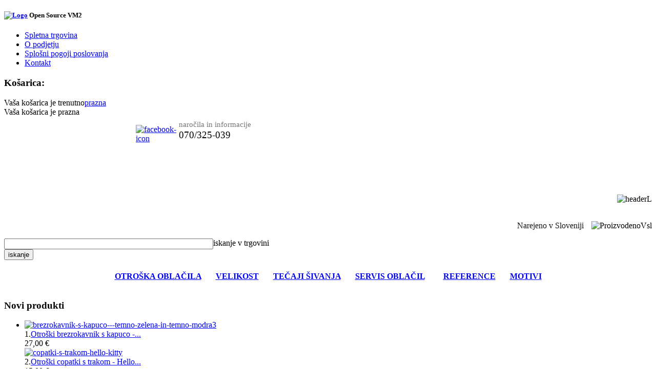

--- FILE ---
content_type: text/html; charset=utf-8
request_url: https://unimark.si/component/virtuemart/otroski-body/otro%C5%A1ki-body-z-dolgimi-rokavi/otro%C5%A1ki-bodi-z-dolgimi-rokavi1-detail.html?Itemid=0
body_size: 37627
content:
<!DOCTYPE html>
<html xmlns="http://www.w3.org/1999/xhtml" xml:lang="en-gb" lang="en-gb" dir="ltr" >
<head>
<script type="text/javascript" src="/templates/theme357/javascript/jquery.min.js"></script>
<script type="text/javascript">
	jQuery.noConflict();
</script>
  <base href="https://unimark.si/component/virtuemart/otroski-body/otroški-body-z-dolgimi-rokavi/otroški-bodi-z-dolgimi-rokavi1-detail.html" />
  <meta http-equiv="content-type" content="text/html; charset=utf-8" />
  <meta name="title" content="Otroški bodi z dolgimi rokavi1" />
  <meta name="generator" content="Joomla! - Open Source Content Management" />
  <title>Otroški body z dolgimi rokavi : Otroški bodi z dolgimi rokavi1</title>
  <link href="http://unimark.si/component/virtuemart/otroski-body/otroški-body-z-dolgimi-rokavi/otroški-bodi-z-dolgimi-rokavi1-detail.html?Itemid=0" rel="canonical" />
  <link href="/templates/theme357/favicon.ico" rel="shortcut icon" type="image/vnd.microsoft.icon" />
  <link rel="stylesheet" href="/components/com_virtuemart/assets/css/vmsite-ltr.css" type="text/css" />
  <link rel="stylesheet" href="/components/com_virtuemart/assets/css/facebox.css" type="text/css" />
  <link rel="stylesheet" href="/media/system/css/modal.css" type="text/css" />
  <link rel="stylesheet" href="https://unimark.si/modules/mod_vm_ajax_search/css/mod_vm_ajax_search.css" type="text/css" />
  <link rel="stylesheet" href="https://unimark.si/modules/mod_superfish_menu/css/superfish.css" type="text/css" />
  <style type="text/css">

 #vm_ajax_search_results2135 {margin-left:0px;margin-top:0px;}

  </style>
  <script src="/components/com_virtuemart/assets/js/jquery.min.js" type="text/javascript"></script>
  <script src="/components/com_virtuemart/assets/js/jquery.noConflict.js" type="text/javascript"></script>
  <script src="/components/com_virtuemart/assets/js/vmsite.js" type="text/javascript"></script>
  <script src="/components/com_virtuemart/assets/js/facebox.js" type="text/javascript"></script>
  <script src="/components/com_virtuemart/assets/js/vmprices.js" type="text/javascript"></script>
  <script src="/media/system/js/mootools-core.js" type="text/javascript"></script>
  <script src="/media/system/js/core.js" type="text/javascript"></script>
  <script src="/media/system/js/modal.js" type="text/javascript"></script>
  <script src="/media/system/js/mootools-more.js" type="text/javascript"></script>
  <script src="/media/system/js/tabs.js" type="text/javascript"></script>
  <script src="https://unimark.si/modules/mod_vm_ajax_search/js/vmajaxsearch.js" type="text/javascript"></script>
  <script src="https://unimark.si/modules/mod_virtuemart_cart/assets/vmprices2.js" type="text/javascript"></script>
  <script type="text/javascript">

//<![CDATA[
		vmSiteurl = 'https://unimark.si/' ;
vmLang = "";
vmCartText = 'dodan v košarico' ;
vmCartError = 'Napaka pri dodajanju v košarico.' ;
loadingImage = '/components/com_virtuemart/assets/images/facebox/loading.gif' ;
closeImage = '/components/com_virtuemart/assets/images/facebox/closelabel.png' ; 
Virtuemart.addtocart_popup = '1' ; 
faceboxHtml = '<div id="facebox" style="display:none;"><div class="popup"><div class="content"></div> <a href="#" class="close"></a></div></div>'  ;

//]]>

/* <![CDATA[ */
jQuery(document).ready( function($) {
	jQuery(".vmcustom-textinput").keyup(function() {
			formProduct = $(this).parents("form.product");
			virtuemart_product_id = formProduct.find('input[name="virtuemart_product_id[]"]').val();
		Virtuemart.setproducttype(formProduct,virtuemart_product_id);
		});

});
/* ]]> */
	
/* <![CDATA[ */
jQuery(document).ready( function($) {
	jQuery(".vmcustom-textinput").keyup(function() {
			formProduct = $(this).parents("form.product");
			virtuemart_product_id = formProduct.find('input[name="virtuemart_product_id[]"]').val();
		Virtuemart.setproducttype(formProduct,virtuemart_product_id);
		});

});
/* ]]> */
	
		window.addEvent('domready', function() {

			SqueezeBox.initialize({});
			SqueezeBox.assign($$('a.modal'), {
				parse: 'rel'
			});
		});
	jQuery(document).ready(function($) {
		$('a.ask-a-question').click( function(){
			$.facebox({
				iframe: '/component/virtuemart/otroski-body/otroški-body-z-dolgimi-rokavi/otroški-bodi-z-dolgimi-rokavi1-detail/askquestion.html?tmpl=component&amp;Itemid=0',
				rev: 'iframe|550|800'
			});
			return false ;
		});
	/*	$('.additional-images a').mouseover(function() {
			var himg = this.href ;
			var extension=himg.substring(himg.lastIndexOf('.')+1);
			if (extension =='png' || extension =='jpg' || extension =='gif') {
				$('.main-image img').attr('src',himg );
			}
			console.log(extension)
		});*/
	});
	window.addEvent('domready', function(){ $$('dl.tabs').each(function(tabs){ new JTabs(tabs, {}); }); });
/* <![CDATA[ */
jQuery(document).ready( function($) {
	jQuery(".vmcustom-textinput").keyup(function() {
			formProduct = $(this).parents("form.product");
			virtuemart_product_id = formProduct.find('input[name="virtuemart_product_id[]"]').val();
		Virtuemart.setproducttype(formProduct,virtuemart_product_id);
		});

});
/* ]]> */
	
/* <![CDATA[ */
jQuery(document).ready( function($) {
	jQuery(".vmcustom-textinput").keyup(function() {
			formProduct = $(this).parents("form.product");
			virtuemart_product_id = formProduct.find('input[name="virtuemart_product_id[]"]').val();
		Virtuemart.setproducttype(formProduct,virtuemart_product_id);
		});

});
/* ]]> */
	
/* <![CDATA[ */
jQuery(document).ready( function($) {
	jQuery(".vmcustom-textinput").keyup(function() {
			formProduct = $(this).parents("form.product");
			virtuemart_product_id = formProduct.find('input[name="virtuemart_product_id[]"]').val();
		Virtuemart.setproducttype(formProduct,virtuemart_product_id);
		});

});
/* ]]> */
	
/* <![CDATA[ */
jQuery(document).ready( function($) {
	jQuery(".vmcustom-textinput").keyup(function() {
			formProduct = $(this).parents("form.product");
			virtuemart_product_id = formProduct.find('input[name="virtuemart_product_id[]"]').val();
		Virtuemart.setproducttype(formProduct,virtuemart_product_id);
		});

});
/* ]]> */
	
/* <![CDATA[ */
jQuery(document).ready( function($) {
	jQuery(".vmcustom-textinput").keyup(function() {
			formProduct = $(this).parents("form.product");
			virtuemart_product_id = formProduct.find('input[name="virtuemart_product_id[]"]').val();
		Virtuemart.setproducttype(formProduct,virtuemart_product_id);
		});

});
/* ]]> */
	
/* <![CDATA[ */
jQuery(document).ready( function($) {
	jQuery(".vmcustom-textinput").keyup(function() {
			formProduct = $(this).parents("form.product");
			virtuemart_product_id = formProduct.find('input[name="virtuemart_product_id[]"]').val();
		Virtuemart.setproducttype(formProduct,virtuemart_product_id);
		});

});
/* ]]> */
	 
          var search_timer = new Array(); 
		  var search_has_focus = new Array(); 
		  var op_active_el = null;
		  var op_active_row = null;
          var op_active_row_n = parseInt("0");
		  var op_last_request = ""; 
          var op_process_cmd = "href"; 
		  var op_controller = ""; 
		  var op_lastquery = "";
		  var op_maxrows = 4; 
		  var op_lastinputid = "vm_ajax_search_search_str2135";
		  var op_currentlang = "en";
		  var op_lastmyid = "135"; 
		  var op_ajaxurl = "https://unimark.si/modules/mod_vm_ajax_search/ajax/index.php";
		  var op_savedtext = new Array(); 
 
 
  /* <![CDATA[ */
  // global variable for js
  
   
   search_timer[135] = null; 
   search_has_focus[135] = false; 
   //document.addEvent('onkeypress', function(e) { handleArrowKeys(e); });
 
   window.addEvent('domready', function() {
     document.onkeydown = function(event) { return handleArrowKeys(event); };
     //jQuery(document).keydown(function(event) { handleArrowKeys(event); }); 
     // document.onkeypress = function(e) { handleArrowKeys(e); };
     if (document.body != null)
	 {
	   var div = document.createElement('div'); 
	   div.setAttribute('id', "vm_ajax_search_results2135"); 
	   div.setAttribute('class', "res_a_s"); 
	   div.setAttribute('style', "width:469px");
	   document.body.appendChild(div);
	 }
     //document.body.innerHTML += '<div class="res_a_s" id="vm_ajax_search_results2135" style="z-index: 999; width: 469px;">&nbsp;</div>';
   });
   /* ]]> */
   
   
  
  </script>

<link href='//fonts.googleapis.com/css?family=PT+Sans+Narrow:700' rel='stylesheet' type='text/css'>
<link rel="stylesheet" href="/templates/system/css/system.css" type="text/css" />
<link rel="stylesheet" href="/templates/theme357/css/position.css" type="text/css" media="screen,projection" />
<link rel="stylesheet" href="/templates/theme357/css/layout.css" type="text/css" media="screen,projection" />
<link rel="stylesheet" href="/templates/theme357/css/print.css" type="text/css" media="Print" />
<link rel="stylesheet" href="/templates/theme357/css/virtuemart.css" type="text/css"  />
<link rel="stylesheet" href="/templates/theme357/css/products.css" type="text/css" />
<link rel="stylesheet" href="/templates/theme357/css/personal.css" type="text/css" />
<!--[if IE 8]>
<link href="/templates/theme357/css/ie8only.css" rel="stylesheet" type="text/css" />
<![endif]-->
<style>
.img-indent  {
 behavior:url(/templates/theme357/PIE.php);
}
</style>
<!--[if lt IE 8]>
    <div style=' clear: both; text-align:center; position: relative; z-index:9999;'>
        <a href="http://www.microsoft.com/windows/internet-explorer/default.aspx?ocid=ie6_countdown_bannercode"><img src="http://www.theie6countdown.com/images/upgrade.jpg" border="0" &nbsp;alt="" /></a>
    </div>
<![endif]-->
<!--[if lt IE 9]>
<script type="text/javascript" src="/templates/theme357/javascript/html5.js"></script>
<![endif]-->
<script type="text/javascript" src="/templates/theme357/javascript/jquery-ui.min.js"></script>
<script type="text/javascript" src="/templates/theme357/javascript/slides.min.jquery.js"></script>
<script type="text/javascript" src="/templates/theme357/javascript/jquery_carousel_lite.js"></script>
<script type="text/javascript" src="/templates/theme357/javascript/jquery.jqzoom-core.js"></script>
<script type="text/javascript" src="/templates/theme357/javascript/jquery.equalheights.js"></script>
<script type="text/javascript" src="/templates/theme357/javascript/jqtransform.js"></script>
<script type="text/javascript" src="/templates/theme357/javascript/cookie.js"></script>
<script type="text/javascript" src="/templates/theme357/javascript/script.js"></script>
<script type="text/javascript">
var $j = jQuery.noConflict();
 // hide #back-top first
 /*$j("#back-top").hide();
 // fade in #back-top
 $j(function () {
  $j(window).scroll(function () {
   if ($j(this).scrollTop() > 200) {
    $j('#back-top').fadeIn();
   } else {
    $j('#back-top').fadeOut();
   }
  });
  // scroll body to 0px on click
  $j('#back-top a').click(function () {
   $j('body,html').animate({
    scrollTop: 0
   }, 800);
   return false;
  });
 });*/
$j(document).ready(function() {
	$j(function(){
		 $j('#select-form').jqTransform({imgPath:'/templates/theme357/images/'}).css('display','block');
	});
	if($j(".hg .category-title ").length){
	$j(".hg .category-title").equalHeights()}
	if($j(".vmproduct_new .product-box").length){
	$j(".vmproduct_new .product-box").equalHeights()}
	if($j(".releted").length){
	$j(".releted").equalHeights()}
	if($j(".product .spacer").length){
	$j(".product .spacer").equalHeights()}
		
});
$j(document).ready(function() {
	var vmcartck = $j('#vmCartModule')
		,bl;
	if (vmcartck.length) {	
	vmcartck.top = vmcartck.offset().top;
	vmcartck.left = vmcartck.offset().left;
	$j('.cart-click').click(function() {
			var el = $j(this);
			var imgtodrag = $j('.product-image:first');
			if(bl)
				return false
			bl=true
			setTimeout(function(){
				if (!imgtodrag.length) {
				elparent = el.parent();
				while (!elparent.hasClass('spacer')) {
					elparent = elparent.parent();
				}	
				imgtodrag = elparent.find('img.browseProductImage');
			}
			if (imgtodrag.length) {
				var imgclone = imgtodrag.clone()
					.offset({ top: imgtodrag.offset().top, left: imgtodrag.offset().left })
					.css({'opacity': '0.7', 'position': 'absolute'  , 'background': '#fff' , 'height':'150px' , 'width': '150px','z-index': '10000'})
					.appendTo($j('body'))
					.animate({
						'top': vmcartck.top+10,
						'left': vmcartck.left+30,
						'width':55,
						'height':55
					},400, 'linear');
				imgclone.animate({
					'width': 0,
					'height': 0
				});
			}
			bl=false
			},250)
	});		
	}
});

$j(document).ready(function() {
	var vmcartck = $j('#vmCartModule')
	,bl;
	if (vmcartck.length) {
	vmcartck.top = vmcartck.offset().top;
	vmcartck.left = vmcartck.offset().left;
	$j('.cart-click2').click(function() {
			var el = $j(this);
			var imgtodrag;
			$j('.slides_container .slide').each(function(){
				if ($j(this).css('display')=='block') {
					imgtodrag = $j(this).find('.productimage');
				}
			})
			if(bl)
				return false
			bl=true
			setTimeout(function(){
			if (imgtodrag.length) {
				var imgclone = imgtodrag.clone()
					.offset({ top: imgtodrag.offset().top, left: imgtodrag.offset().left })
					.css({'opacity': '0.7', 'position': 'absolute'  , 'background': '#fff' , 'height':'220px' , 'width': '220px','z-index': '10000'})
					.appendTo($j('body'))
					.animate({
						'top': vmcartck.top+10,
						'left': vmcartck.left+30,
						'width':55,
						'height':55
					},400, 'linear');
				imgclone.animate({
					'width': 0,
					'height': 0
				});
			}
			bl=false
			},250)
	});	
	}
});
</script>
<meta http-equiv="Content-Type" content="text/html; charset=utf-8">
</head>
<body class="all ">
	<div class="body-top">
		<div id="header">
			<div class="main">
				<div class="logoheader">
					<h5 id="logo">
		
										<a href="/"><img src="/images/stories/logo.png" alt="Logo" /></a>
										<span class="header1">
					Open Source VM2					</span></h5>
				</div>
									<div id="topmenu">
								<div class="moduletable">
						<script type="text/javascript" src="https://unimark.si/modules/mod_superfish_menu/js/superfish.js"></script>
<script type="text/javascript" src="https://unimark.si/modules/mod_superfish_menu/js/jquery.hoverIntent.js"></script>

<ul id="nav_top" class="sf_menu ">

<li class="item-444"><a href="/spletna-trgovina.html" >Spletna trgovina</a></li><li class="item-207"><a href="/o-podjetju.html" >O podjetju</a></li><li class="item-471"><a href="/splosni-pogoji-poslovanja.html" >Splošni pogoji poslovanja</a></li><li class="item-470"><a href="/kontakt.html" >Kontakt</a></li></ul>

<script type="text/javascript">
	// initialise plugins
	jQuery(function(){
		jQuery('ul.sf_menu').superfish({
		    hoverClass:    'sfHover',         
		    pathClass:     'overideThisToUse',
		    pathLevels:    1,    
		    delay:         500, 
		    animation:     {opacity:'show'}, 
		    speed:         'normal',   
		    dropShadows:   false, 
		    disableHI:     false, 
		    easing:        "swing"
		});
	});
</script>		</div>
	
					</div>
													<div class="cart">
								<div class="moduletable">
					<h3>Košarica:</h3>
					<!-- Virtuemart 2 Ajax Card -->
<div class="vmCartModule" id="vmCartModule">
	<div class="minicart">
    	<div class="total_products"><span class="cart_num"><span class="crt-text">Va&#353a ko&#353arica je trenutno</span><a href="/component/virtuemart/cart.html?Itemid=0">prazna</a></span></div>
		<div class="total">
					</div>
	</div>
	<div id="hiddencontainer" style="display:none">
		<div class="container">
			<div class="wrapper marg-bot sp">
				<div class="spinner"></div>
			<!-- Image line -->
				<div class="image">
				</div>
				<div class="fleft">
					<div class="product_row">
						<span class="product_name"></span><div class="clear"></div>
						<span class="quantity"></span><div class="prices" style="display:inline;"></div>
						<a class="vmicon vmicon vm2-remove_from_cart" onclick="remove_product_cart(this);"><span class="product_cart_id" style="display:none;"></span></a>
					</div>
					<div class="product_attributes"></div>
				</div>
			</div>
		</div>
	</div>
	<div id="cart_list">
		<div class="text-cart">
			Va&#353a ko&#353arica je prazna		</div> 
		<div class="vm_cart_products" id="vm_cart_products">
								
		</div>
          <div class="total">
					</div>
		<div class="show_cart">
					</div>
	</div>
</div>
<script type="text/javascript">
jQuery('.marg-bot.sp .fleft .vmicon').live('click',function(){
		jQuery(this).parent().parent().parent().find('.spinner').css({display:'block'});						  
	})

jQuery(document).ready(function() {
	jQuery('#vmCartModule').hover(
	   function(){
	   jQuery('#cart_list').stop(true,true).slideDown(400) 
	   },
	   function(){ 
	   jQuery('#cart_list').stop(true,true).delay(500).slideUp(100)
	   }
	)
});
function remove_product_cart(elm) {
	var cart_id = jQuery(elm).children("span.product_cart_id").text();
	new Request.HTML({
		'url':'index.php?option=com_virtuemart&view=cart&task=delete',
		'method':'post',
		'data':'cart_virtuemart_product_id='+cart_id,
		'onSuccess':function(tree,elms,html,js) {
			//jQuery(".vmCartModule").productUpdate();
			mod=jQuery(".vmCartModule");
			jQuery.getJSON(vmSiteurl+"index.php?option=com_virtuemart&nosef=1&view=cart&task=viewJS&format=json"+vmLang,
				function(datas, textStatus) {
					if (datas.totalProduct >0) {
						mod.find(".vm_cart_products").html("");
						datas.products.reverse();
						jQuery.each(datas.products, function(key, val) {
						 	if (key<4){	
								jQuery("#hiddencontainer .container").clone().appendTo(".vmCartModule .vm_cart_products");
								jQuery.each(val, function(key, val) {
									if (jQuery("#hiddencontainer .container ."+key)) mod.find(".vm_cart_products ."+key+":last").html(val) ;
							});
							}	
						});
						mod.find(".total").html(datas.billTotal);
						mod.find(".show_cart").html(datas.cart_show);
					} else {
						mod.find(".text-cart").html(datas.cart_empty_text);
						mod.find(".vm_cart_products").html("");
						mod.find(".total").html("");
						mod.find(".show_cart").html("");
					}
					mod.find(".total_products").html(datas.totalProductTxt);
				}
			);
		}
	}).send();
}
</script>		</div>
	
					</div>
													<div class="currency">
								<div class="moduletable">
					

<div class="custom"  >
	<table>
<tbody>
<tr>
<td style="width: 250px;">&nbsp; &nbsp; &nbsp; &nbsp; &nbsp; &nbsp; &nbsp; &nbsp; &nbsp; &nbsp; &nbsp; &nbsp; &nbsp; &nbsp; &nbsp; &nbsp; &nbsp; &nbsp; &nbsp;&nbsp;</td>
<td style="width: 80px;"><a href="https://www.facebook.com/pages/Mali-%C5%A0kratek-unikat-BY-Helena/173780029314149" target="_blank"><img src="/images/stories/facebook-icon.png" alt="facebook-icon" width="50" height="50" /></a></td>
<td><span style="font-size: 14pt;"><span style="font-size: 11pt; color: #777777; font-family: 'times new roman', times;">naročila in informacije&nbsp;</span><br />070/325-039<br /></span><span style="color: #000000;"><br /></span></td>
</tr>
</tbody>
</table></div>
		</div>
			<div class="moduletable">
					

<div class="custom"  >
	<p style="text-align: right;">&nbsp;</p>
<p style="text-align: right;">&nbsp;</p>
<p style="text-align: right;"><img src="/images/stories/headerL.png" alt="headerL" /></p>
<p style="text-align: right;"><br /><span style="color: #151515;">Narejeno v Sloveniji</span><img style="margin-left: 15px; float: right;" src="/images/stories/ProizvodenoVsl.jpg" alt="ProizvodenoVsl" /></p></div>
		</div>
	
					</div>
													<div id="search">
								<div class="moduletable_ajax_search">
					<div style="position: relative;" >
<form name="pp_search135" id="pp_search2.135" action="/component/virtuemart/" method="get">
<div class="vmlpsearch_ajax_search" style="min-height: 31px;">
<div id="results_re_2135">
<a style="display:none;"  href="http://www.rupostel.com/" title="Virtuemart Extensions by RuposTel.com" onclick="javascript: return false;"></a>
</div>
	<div class="vm_ajax_search_pretext"></div>

		 <div class="aj_label_wrapper" style="position: relative; height: 20px; clear: both;" >
	 <input style="width: 400px; position: relative; top: 0; left: 0;" class="inputbox" id="vm_ajax_search_search_str2135" name="keyword" type="text" value="" autocomplete="off" onblur="javascript: return search_setText('', this, '135');" onfocus="javascript: aj_inputclear(this, '5', 'en', '135', 'https://unimark.si/modules/mod_vm_ajax_search/ajax/index.php');" onkeyup="javascript:search_vm_ajax_live(this, '5', 'en', '135', 'https://unimark.si/modules/mod_vm_ajax_search/ajax/index.php'); "/>
	 <input type="hidden" id="saved_vm_ajax_search_search_str2135" value="iskanje" />
	 <label for="vm_ajax_search_search_str2135" id="label_vm_ajax_search_search_str2135" class="label_vm_ajax" style="position: absolute;">
	  iskanje v trgovini	 </label>
	 		<input type="hidden" name="option" value="com_virtuemart" />
		<input type="hidden" name="page" value="shop.browse" />
		<input type="hidden" name="search" value="true" />
		<input type="hidden" name="view" value="category" />
		<input type="hidden" name="limitstart" value="0" />
		
	
	<input class="button" type="submit" value="iskanje" name="Search"  style="display: block; "/>	    </div>
</div>
</form>

</div>		</div>
	
					</div>
									
					
				</div>
			</div>
	
				<!-- END header -->
				
				 <div id="content">
				 					<div class="main">
								<div class="moduletable_fish">
					

<div class="custom_fish"  >
	<p style="text-align: center;"><span style="color: #ffffff;"><strong>&nbsp;<br /><a href="/spletna-trgovina.html">OTROŠKA OBLAČILA</a> &nbsp;&nbsp;| &nbsp;&nbsp;<a href="/informativne-mere-otroskih-oblacil.html">VELIKOST</a> &nbsp;&nbsp;| &nbsp;&nbsp;<a href="/tecaj-sivanja.html">TEČAJI ŠIVANJA</a> &nbsp;&nbsp;| &nbsp;&nbsp;<a href="/oblacila-servis.html">SERVIS OBLAČIL</a> &nbsp;&nbsp; &nbsp;| &nbsp;&nbsp;<a href="/referenca.html">REFERENCE</a> &nbsp;&nbsp;| &nbsp;&nbsp;<a href="/images/stories/motivi/vsi_motivi.pdf" target="_blank">MOTIVI</a><br /><br /></strong></span></p></div>
		</div>
	
					</div>
								 <div class="main pad_top">
					<div class="wrapper2">
													<div id="left">
								<div class="wrapper2">
									<div class="extra-indent">
												<div class="module_new2">
							<h3><span><span>Novi produkti</span></span></h3>
						 <div class="boxIndent">
				<div class="wrapper">
				<div class="vmgroup_new2">

<ul id="vmproduct" class="vmproduct_new2">
 <li class="item">
   
 <div class="product-box spacer">
 
     <div class="browseImage">
	 <div class="new"></div>
			<a href="/component/virtuemart/otroški-brezrokavnik/otroški-brezrokavnik-s-kapuco-sidro2015-08-12-19-07-28_-detail.html?Itemid=0" class="img2"><img src="/images/stories/virtuemart/product/resized/brezrokavnik-s-kapuco---temno-zelena-in-temno-modra3_220x220.jpg" alt="brezrokavnik-s-kapuco---temno-zelena-in-temno-modra3" class="browseProductImage featuredProductImage" border="0" /></a>		</div>
				
			
		<div class="fleft">
			
										
				<div class="Title">
			<span class="count">1.</span><a href="/component/virtuemart/otroški-brezrokavnik/otroški-brezrokavnik-s-kapuco-sidro2015-08-12-19-07-28_-detail.html?Itemid=0" title="Otroški brezrokavnik s kapuco - SIDRO">Otroški brezrokavnik s kapuco -...</a>		</div>
		
		
          
			
			<div class="Price">
			
			<span class="sales">27,00 €</span><span class="WithoutTax"></span>											
			</div>
						<div class="wrapper">  
		
									</div>
    </div>
	</div>
		 
 <div class="product-box spacer">
 
     <div class="browseImage">
	 <div class="new"></div>
			<a href="/component/virtuemart/otroski-copatki-s-trakom/otroški-copatki-s-trakom-hello-kitty-detail.html?Itemid=0" class="img2"><img src="/images/stories/virtuemart/product/resized/copatki-s-trakom-hello-kitty_220x220.jpg" alt="copatki-s-trakom-hello-kitty" class="browseProductImage featuredProductImage" border="0" /></a>		</div>
				
			
		<div class="fleft">
			
										
				<div class="Title">
			<span class="count">2.</span><a href="/component/virtuemart/otroski-copatki-s-trakom/otroški-copatki-s-trakom-hello-kitty-detail.html?Itemid=0" title="Otroški copatki s trakom - Hello Kitty">Otroški copatki s trakom - Hello...</a>		</div>
		
		
          
			
			<div class="Price">
			
			<span class="sales">15,00 €</span><span class="WithoutTax"></span>											
			</div>
						<div class="wrapper">  
		
									</div>
    </div>
	</div>
		 
 <div class="product-box spacer">
 
     <div class="browseImage">
	 <div class="new"></div>
			<a href="/component/virtuemart/brisace/pončo-brisača-minni-mouse-detail.html?Itemid=0" class="img2"><img src="/images/stories/virtuemart/product/resized/ponco-brisaca---mala-sarmerka_220x220.jpg" alt="ponco-brisaca---mala-sarmerka" class="browseProductImage featuredProductImage" border="0" /></a>		</div>
				
			
		<div class="fleft">
			
										
				<div class="Title">
			<span class="count">3.</span><a href="/component/virtuemart/brisace/pončo-brisača-minni-mouse-detail.html?Itemid=0" title="Pončo brisača (minni mouse)">Pončo brisača (minni mouse)</a>		</div>
		
		
          
			
			<div class="Price">
			
			<span class="sales">29,00 €</span><span class="WithoutTax"></span>											
			</div>
						<div class="wrapper">  
		
									</div>
    </div>
	</div>
			</li>
</ul>
</div>
				</div>
			</div>
		</div>
	
										
									</div>
								</div>
							</div>
																		<div class="container">
						
																					<div class="error err-space">
									
<div id="system-message-container">
</div>
								</div>
														<div class="content-indent">
								<div class="productdetails-view">
			 <div class="icons">
			<a class="modal" rel="{handler: 'iframe', size: {x: 700, y: 550}}" title="E-pošta" href="/component/virtuemart/otroski-body/otroški-body-z-dolgimi-rokavi/otroški-bodi-z-dolgimi-rokavi1-detail/recommend.html?tmpl=component&amp;Itemid=0"><img src="/media/system/images/emailButton.png" alt="E-pošta"  /></a>			<div class="clear"></div>
			</div>
		 
<div class="wrapper2">
	<div class="fright">
		 			<h1 class="title">Otroški bodi z dolgimi rokavi1</h1>
				
					<div class="s_desc"><p>Bodi z dolgimi rokavi je narejen iz slovenskega 100% bombaža. </p></div>
				<div class="product-box2">
			<div class="rating">
						</div>	
			<div class="spacer-buy-area">
			<div class="addtocart-area">

    <form method="post" class="product js-recalculate" action="index.php" >
	    	<div class="product-fields">
				    <div class="product-field product-field-type-E">
			<span class="product-fields-title" ><b>Vnesite napis</b></span>
						<br/>
			<span class="product-field-display">
	<input class="vmcustom-textinput" type="text" value="" size="50" name="customPlugin[5325][textinput][comment]"><br />
<input type="hidden" value="5325" name="customPrice[0][43]" /> </span>
			<span class="product-field-desc"></span>
		    </div><br />
		    		    <div class="product-field product-field-type-V">
			<span class="product-fields-title" ><b>Barva:</b></span>
						<br/>
			<span class="product-field-display"><select id="customPrice144" name="customPrice[1][44]">
	<option value="5324">bela </option>
	<option value="5323">bež </option>
	<option value="5333">rumena </option>
	<option value="5334">rdeča </option>
	<option value="5335">vijolična </option>
	<option value="5336">roza </option>
	<option value="5337">oranžna </option>
	<option value="5338">svetlo zelena  </option>
	<option value="5339">temno zelena </option>
	<option value="5340">svetlo modra </option>
	<option value="5341">temno modra </option>
	<option value="5342">svetlo siva </option>
	<option value="5343">temno siva </option>
	<option value="5356">temno rjava </option>
</select>
</span>
			<span class="product-field-desc"></span>
		    </div><br />
		    		    <div class="product-field product-field-type-V">
			<span class="product-fields-title" ><b>Barva traku in napisa:</b></span>
						<br/>
			<span class="product-field-display"><select id="customPrice249" name="customPrice[2][49]">
	<option value="5326">rumena </option>
	<option value="5327">svetlo zelena </option>
	<option value="5328">oranžna </option>
	<option value="5329">rdeča </option>
	<option value="5330">svetlo modra </option>
	<option value="5331">temno modra </option>
	<option value="5332">roza </option>
</select>
</span>
			<span class="product-field-desc"></span>
		    </div><br />
		    		    <div class="product-field product-field-type-V">
			<span class="product-fields-title" ><b>Velikost:</b></span>
						<br/>
			<span class="product-field-display"><select id="customPrice329" name="customPrice[3][29]">
	<option value="5344">62 </option>
	<option value="5345">68 </option>
	<option value="5346">74 </option>
	<option value="5347">80 +1,00 &euro;</option>
	<option value="5348">86 +1,00 &euro;</option>
	<option value="5349">92 +1,00 &euro;</option>
	<option value="5350">98 +1,00 &euro;</option>
	<option value="5351">104 +3,00 &euro;</option>
	<option value="5352">110 +3,00 &euro;</option>
	<option value="5353">116 +3,00 &euro;</option>
	<option value="5354">122 +3,00 &euro;</option>
	<option value="5355">128 +3,00 &euro;</option>
</select>
</span>
			<span class="product-field-desc"></span>
		    </div><br />
		    		    <div class="product-field product-field-type-E">
			<span class="product-fields-title" ><b>Vnesite ime ali št. motiva:</b></span>
						<br/>
			<span class="product-field-display">
	<input class="vmcustom-textinput" type="text" value="" size="30" name="customPlugin[9918][textinput][comment]"><br />
<input type="hidden" value="9918" name="customPrice[4][55]" /> </span>
			<span class="product-field-desc"></span>
		    </div><br />
		        	</div>
		
	

					
				<div class="addtocart-bar">
			

	<div class="wrapper">
				<div class="controls">					
					<span class="quantity-box">
					<input type="text" class="quantity-input js-recalculate" name="quantity[]" value="1" />
					</span>
					<span class="quantity-controls js-recalculate">
					<input type="button" class="quantity-controls quantity-plus" />
					<input type="button" class="quantity-controls quantity-minus" />
					</span>
										</div>
					<div class="price">
						<div class="product-price" id="productPrice235">
	<strong>Cena: </strong><div class="PricevariantModification" style="display : none;" >Različica spremenjene cene: <span class="PricevariantModification" ></span></div><div class="PricesalesPriceWithDiscount" style="display : none;" >Cena s popustom: <span class="PricesalesPriceWithDiscount" ></span></div><div class="PricesalesPrice" style="display : block;" >Prodajna cena: <span class="PricesalesPrice" >18,00 €</span></div><div class="PricediscountAmount" style="display : none;" >Popust: <span class="PricediscountAmount" ></span></div></div>

					</div>
			</div>


	    		<div class="wrapper">
			<div class="fright">
					
											   <div class="ask-a-question">
								<a class="ask-a-question" href="/" >Povprašajte o izdelku</a>
								<!--<a class="ask-a-question modal" rel="{handler: 'iframe', size: {x: 800, y: 750}}" href="/">Povprašajte o izdelku</a>-->
								</div>
																	</div>
			<span class="addtocart-button">
			<input type="submit" name="addtocart"  class="addtocart-button cart-click2" value="V košarico" title="V košarico" />
			</span>
		</div>

	    <div class="clear"></div>
	</div>

		<input type="hidden" class="pname" value="Otroški bodi z dolgimi rokavi1" />
	<input type="hidden" name="option" value="com_virtuemart" />
	<input type="hidden" name="view" value="cart" />
	<noscript><input type="hidden" name="task" value="add" /></noscript>
	<input type="hidden" name="virtuemart_product_id[]" value="235" />
	<input type="hidden" name="virtuemart_manufacturer_id" value="Array" />
	<input type="hidden" name="virtuemart_category_id[]" value="67" />
    </form>

    <div class="clear"></div>
</div>
					
			</div>
		</div>
		
		<div class="share">
			<div class="addthis_toolbox addthis_default_style ">
				<a class="addthis_button_facebook_like" fb:like:layout="button_count"></a>
				<a class="addthis_button_tweet"></a>
				<a class="addthis_button_google_plusone" g:plusone:size="medium"></a>
                <a class="addthis_button_pinterest_pinit"></a>
				<a class="addthis_counter addthis_pill_style"></a>
			</div>
			<script type="text/javascript" src="http://s7.addthis.com/js/250/addthis_widget.js#pubid=ra-4f419f410efe76d3"></script>
		</div>
       </div>
		
		
		
		
	</div> 
	<div class="fleft">
			<div id="products_example">	
<div id="products" class="none">
	<div class="slides_container">
	<div class="slide"><a title="body-rjav3" class="jqzoom modal" href="https://unimark.si/images/stories/virtuemart/product/body-rjav3.jpg"><img src="/images/stories/virtuemart/product/resized/body-rjav3_220x220.jpg" alt="body-rjav3" class="productimage" /></a></div>	</div>
			<ul class="pagination2">
				<li><img src="/images/stories/virtuemart/product/resized/body-rjav3_220x220.jpg" alt="body-rjav3" class="productimage2" /></li>			</ul>
		
</div>	
</div>	
				</div>
  </div> 
  	<div class="clear"></div>	
	  
    
            
<div class="Fly-tabs">
		 <dl class="tabs" id="pane"><dt class="tab1"><span>Opis</span></dt><dd><div class="desc"><div><a href="/images/stories/motivi/vsi_motivi.pdf" target="_blank"><img style="margin-right: 10px; float: left;" src="/images/stories/pdf/pdf_ikona.png" alt="pdf ikona" width="35" height="55" /></a><a href="/images/stories/motivi/vsi_motivi.pdf" target="_blank"><span style="text-decoration: underline;"><strong><span style="color: #000000;"><span style="color: #000000; text-decoration: underline;"><br />TUKAJ</span></span></strong></span></a> si lahko ogledate MOTIVE.</div>
<div>&nbsp;</div>
<div>&nbsp;</div>
<div>Body z dolgimi rokavi je narejen iz 100% bombaža in se enostavno odpenja in zapenja na nete.&nbsp;</div>
<div>Na bodije lahko navezemo razne napise in motive.</div></div></dd><dt class="tab6"><span>Video</span></dt><dd><div class="desc2"><div><a href="/images/stories/motivi/vsi_motivi.pdf" target="_blank"><img style="margin-right: 10px; float: left;" src="/images/stories/pdf/pdf_ikona.png" alt="pdf ikona" width="35" height="55" /></a><a href="/images/stories/motivi/vsi_motivi.pdf" target="_blank"><span style="text-decoration: underline;"><strong><span style="color: #000000;"><span style="color: #000000; text-decoration: underline;"><br />TUKAJ</span></span></strong></span></a> si lahko ogledate MOTIVE.</div>
<div>&nbsp;</div>
<div>&nbsp;</div>
<div>Body z dolgimi rokavi je narejen iz 100% bombaža in se enostavno odpenja in zapenja na nete.&nbsp;</div>
<div>Na bodije lahko navezemo razne napise in motive.</div></div></dd></dl>	</div>
					
 	 <div class="product-neighbours">
	    <a href="/component/virtuemart/otroski-body/otroški-body-z-dolgimi-rokavi/otroški-bodi-z-dolgimi-rokavi-želva-on-detail.html?Itemid=0" class="previous-page">&lt; Nazaj</a>    	<div class="clear"></div>
        </div>
    	
 </div>

	
	<div class="back-to-category" style="padding-top:10px;">
    	<a style="padding-bottom:0;" href="/component/virtuemart/otroski-body/otroški-body-z-dolgimi-rokavi.html" class="button" title="Otroški body z dolgimi rokavi">Nazaj na: Otroški body z dolgimi rokavi</a>
	</div>

							</div>
											</div>
					<div class="clear"></div>
				</div>
					
				</div>
			<div class="clear"></div>
			</div>
			<div id="foot">
				<div class="main">
				<p id="back-top">
					<a href="#top"><span></span></a>
				</p>
									<div class="wrapper">
								<div class="moduletable">
					

<div class="custom"  >
	<p><a href="https://www.facebook.com/pages/Mali-%C5%A0kratek-unikat-BY-Helena/173780029314149" target="_blank"><img style="float: right;" src="/images/stories/fb.png" alt="fb" width="90" height="90" border="0" /></a></p>
<p>&nbsp;</p></div>
		</div>
			<div class="moduletable">
					
<ul class="menu">
<li class="item-444"><a href="/spletna-trgovina.html" >Spletna trgovina</a></li><li class="item-207"><a href="/o-podjetju.html" >O podjetju</a></li><li class="item-471"><a href="/splosni-pogoji-poslovanja.html" >Splošni pogoji poslovanja</a></li><li class="item-470"><a href="/kontakt.html" >Kontakt</a></li></ul>
		</div>
			<div class="moduletable">
					
<ul class="menu">
<li class="item-489"><a href="/oblacila-servis.html" >Servis oblačil</a></li><li class="item-490"><a href="/referenca.html" >Reference</a></li><li class="item-527"><a href="/informativne-mere-otroskih-oblacil.html" >Informativne mere otroških oblačil</a></li><li class="item-528"><a href="/tecaj-sivanja.html" >Tečaj šivanja</a></li></ul>
		</div>
			<div class="moduletable">
					
<ul class="menu">
<li class="item-496"><span class="separator">UNIMARK Helena Germšek s.p.</span>
</li><li class="item-497"><span class="separator">Brezje pri Grosupljem 87</span>
</li><li class="item-534"><span class="separator">1290 Grosuplje</span>
</li><li class="item-535"><span class="separator">GSM:+386 (0) 70 325 039</span>
</li><li class="item-536"><span class="separator">info.unimark@gmail.com</span>
</li></ul>
		</div>
	
					</div>	
								<div class="space">
					<div class="wrapper">
						<div class="footerText">
							<div class="footer1">Avtorske pravice &#169; 2026 Unimark. Vse pravice pridržane.</div>
<div class="footer2"></a>Izdelava spletnih strani <a href="http://www.e-splet.si">www.e-splet.si</a></div>

						</div>
					</div>
				</div>
			</div>
		</div>	
	</div>	

</body>
</html>